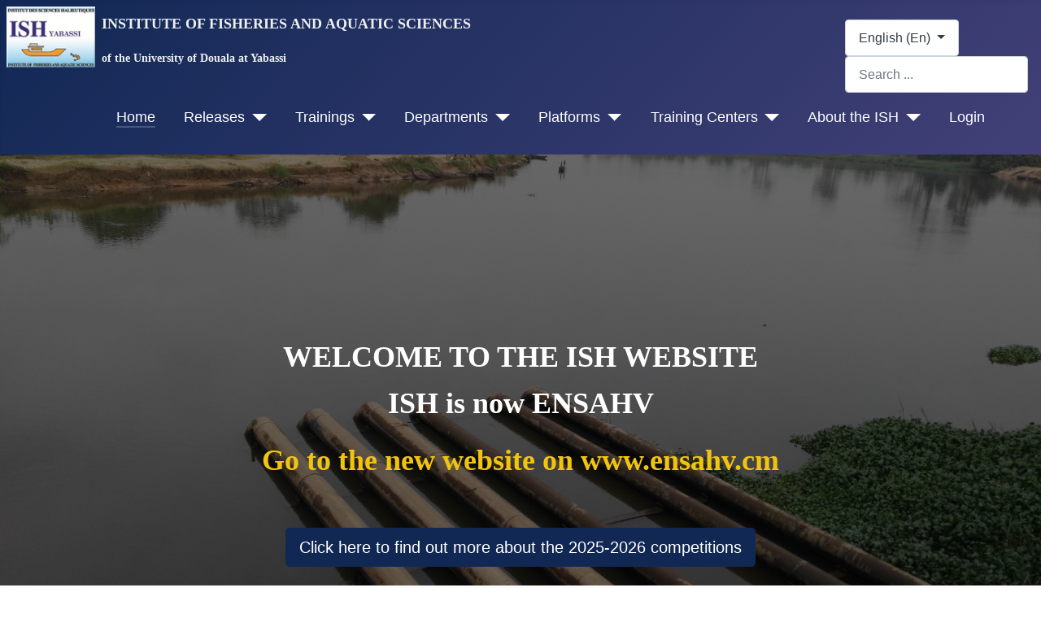

--- FILE ---
content_type: text/html; charset=utf-8
request_url: https://ish.cm/index.php/en/268-research-and-training-in-embedded-genomics-for-the-study-of-biodiversity-from-november-25-to-29-2022
body_size: 49508
content:
<!DOCTYPE html>
<html lang="en-gb" dir="ltr">
<head>
	<meta charset="utf-8">
	<meta name="author" content="administrateur">
	<meta name="viewport" content="width=device-width, initial-scale=1">
	<meta name="description" content="Formation, Recherche, Appui au développement">
	<meta name="generator" content="Joomla! - Open Source Content Management">
	<title>Research and training in embedded genomics for the study of biodiversity from november 25 to 29, 2022 </title>
	<link href="/media/system/images/joomla-favicon.svg" rel="icon" type="image/svg+xml">
	<link href="/media/system/images/favicon.ico" rel="alternate icon" type="image/vnd.microsoft.icon">
	<link href="/media/system/images/joomla-favicon-pinned.svg" rel="mask-icon" color="#000">

	<link href="/media/system/css/joomla-fontawesome.min.css?08aeb327748914ee29f968a7eb1bf6a6" rel="lazy-stylesheet" /><noscript><link href="/media/system/css/joomla-fontawesome.min.css?08aeb327748914ee29f968a7eb1bf6a6" rel="stylesheet" /></noscript>
	<link href="/media/templates/site/cassiopeia/css/global/colors_standard.min.css?08aeb327748914ee29f968a7eb1bf6a6" rel="stylesheet" />
	<link href="/media/templates/site/cassiopeia/css/template.min.css?08aeb327748914ee29f968a7eb1bf6a6" rel="stylesheet" />
	<link href="/media/mod_languages/css/template.min.css?08aeb327748914ee29f968a7eb1bf6a6" rel="stylesheet" />
	<link href="/media/templates/site/cassiopeia/css/vendor/joomla-custom-elements/joomla-alert.min.css?0.2.0" rel="stylesheet" />
	<link href="/modules/mod_djimageslider/themes/default/css/djimageslider.css" rel="stylesheet" />
	<link href="/media/djextensions/magnific/magnific.css" rel="stylesheet" />
	<link href="//fonts.googleapis.com/css?family=BONJOUR|Deuxième+Session+du+Ordinaire+du+Conseil+de+Direction+de+l&#039;ISH+et+Deuxième++cérémonie+de+remise+des+diplômes|Rapport" rel="stylesheet" />
	<style nonce="NGFlMTI1ODhlNzdhZTc3NzViZmYxNzg2Njc5YTg5ZWUyYTRjY2FlNTRlNGYwZjYyYzRiNzhmNzI2MGU2OWQ3ZGI1YWIzN2U2YzQwOTViMmY1Y2Y3NGU1YzJhMmI3NjBmYjE1YmU3NTRkYTgxNDAyZDA0YjhiZmM1Zjc5MmM0Nzc=">:root {
		--hue: 214;
		--template-bg-light: #f0f4fb;
		--template-text-dark: #495057;
		--template-text-light: #ffffff;
		--template-link-color: #2a69b8;
		--template-special-color: #001B4C;
		
	}</style>

	<script src="/media/vendor/metismenujs/js/metismenujs.min.js?1.3.1" defer></script>
	<script src="/media/templates/site/cassiopeia/js/mod_menu/menu-metismenu.min.js?08aeb327748914ee29f968a7eb1bf6a6" defer></script>
	<script type="application/json" class="joomla-script-options new" nonce="NGFlMTI1ODhlNzdhZTc3NzViZmYxNzg2Njc5YTg5ZWUyYTRjY2FlNTRlNGYwZjYyYzRiNzhmNzI2MGU2OWQ3ZGI1YWIzN2U2YzQwOTViMmY1Y2Y3NGU1YzJhMmI3NjBmYjE1YmU3NTRkYTgxNDAyZDA0YjhiZmM1Zjc5MmM0Nzc=">{"bootstrap.dropdown":{".dropdown-toggle":{"flip":true,"boundary":"scrollParent","reference":"toggle","display":"dynamic","popperConfig":true}},"joomla.jtext":{"MOD_FINDER_SEARCH_VALUE":"Search ...","ERROR":"Error","MESSAGE":"Message","NOTICE":"Notice","WARNING":"Warning","JCLOSE":"Close","JOK":"OK","JOPEN":"Open"},"system.paths":{"root":"","rootFull":"https:\/\/ish.cm\/","base":"","baseFull":"https:\/\/ish.cm\/"},"csrf.token":"23d4cc21d213777458cee44068ca6f28"}</script>
	<script src="/media/system/js/core.min.js?17121a112ecec3d656efe5c5f493429c9acf2179"></script>
	<script src="/media/templates/site/cassiopeia/js/template.min.js?08aeb327748914ee29f968a7eb1bf6a6" defer></script>
	<script src="/media/vendor/bootstrap/js/bootstrap-es5.min.js?5.1.3" nomodule defer></script>
	<script src="/media/com_finder/js/finder-es5.min.js?bad573eb3c559a3e1070529bf0ccb8d8745ba5f3" nomodule defer></script>
	<script src="/media/system/js/messages-es5.min.js?70b6651d6deab46dc8a25f03338f66f540cc62e2" nomodule defer></script>
	<script src="/media/vendor/bootstrap/js/collapse.min.js?5.1.3" type="module"></script>
	<script src="/media/vendor/bootstrap/js/dropdown.min.js?5.1.3" type="module"></script>
	<script src="/media/com_finder/js/finder.min.js?29fe670bb180ec95c613a0e6aa6df738d9de97d4" type="module"></script>
	<script src="/media/vendor/jquery/js/jquery.min.js?3.6.0"></script>
	<script src="/media/legacy/js/jquery-noconflict.min.js?04499b98c0305b16b373dff09fe79d1290976288"></script>
	<script src="/media/system/js/messages.min.js?7425e8d1cb9e4f061d5e30271d6d99b085344117" type="module"></script>
	<script src="/media/djextensions/jquery.easing-1.4.1/jquery.easing.min.js"></script>
	<script src="/modules/mod_djimageslider/assets/js/slider.js?v=4.2"></script>
	<script src="/media/djextensions/magnific/magnific.js"></script>
	<script src="/modules/mod_djimageslider/assets/js/magnific-init.js"></script>
	<script type="application/ld+json" nonce="NGFlMTI1ODhlNzdhZTc3NzViZmYxNzg2Njc5YTg5ZWUyYTRjY2FlNTRlNGYwZjYyYzRiNzhmNzI2MGU2OWQ3ZGI1YWIzN2U2YzQwOTViMmY1Y2Y3NGU1YzJhMmI3NjBmYjE1YmU3NTRkYTgxNDAyZDA0YjhiZmM1Zjc5MmM0Nzc=">{"@context":"https:\/\/schema.org","@type":"BreadcrumbList","itemListElement":[{"@type":"ListItem","position":1,"item":{"@id":"https:\/\/ish.cm\/index.php\/en\/","name":"Home"}},{"@type":"ListItem","position":2,"item":{"@id":{},"name":"Research and training in embedded genomics for the study of biodiversity from november 25 to 29, 2022 "}}]}</script>

</head>

<body class="site com_content wrapper-static view-article layout-blog no-task itemid-326 has-sidebar-left has-sidebar-right">
	<header class="header container-header full-width">

		
		
					<div class="grid-child">
				<div class="navbar-brand-right">
                  <div class="navbar-brand-left">
					<a class="brand-logo" href="/">
						<img src="/images/headers/Logo%20ISH.jpg#joomlaImage://local-images/headers/Logo ISH.jpg?width=120&amp;height=82" alt="INSTITUT DES SCIENCES HALIEUTIQUES">					</a>
									</div>
			</div>
		
					<div class="grid-child container-nav">
								   
<div id="mod-custom259" class="mod-custom custom">
	<p style="text-align: left;"><span style="font-size: 18px; font-family: georgia, palatino, serif; color: #ecf0f1;"><strong>INSTITUTE OF FISHERIES AND AQUATIC SCIENCES</strong></span></p>
<p style="text-align: left;"><span style="font-size: 14px; font-family: georgia, palatino, serif;"><strong><span style="color: #000080;"><span style="color: #ecf0f1;">of the University of Douala at Yabassi</span></span></strong></span></p></div>

                   
													<div class="container-search">
						<div class="mod-languages">
	<p class="visually-hidden" id="language_picker_des_224">Select your language</p>


		<div class="mod-languages__select btn-group">
									<button id="language_btn_224" type="button" data-bs-toggle="dropdown" class="btn btn-secondary dropdown-toggle" aria-haspopup="listbox" aria-labelledby="language_picker_des_224 language_btn_224" aria-expanded="false">
										English (En)				</button>
												<ul role="listbox" aria-labelledby="language_picker_des_224" class="lang-block dropdown-menu">

																<li class="lang-active">
					<a aria-current="true" role="option"  href="https://ish.cm/index.php/en/268-research-and-training-in-embedded-genomics-for-the-study-of-biodiversity-from-november-25-to-29-2022">
												English (En)					</a>
				</li>
															<li>
					<a role="option"  href="/index.php/fr/">
												Français (Fr)					</a>
				</li>
							</ul>
	</div>

</div>

<form class="mod-finder js-finder-searchform form-search" action="/index.php/en/component/finder/search?Itemid=326" method="get" role="search">
	<label for="mod-finder-searchword234" class="visually-hidden finder">Recherche</label><input type="text" name="q" id="mod-finder-searchword234" class="js-finder-search-query form-control" value="" placeholder="Search ...">
			<input type="hidden" name="Itemid" value="326"><input type="hidden" name="Itemid" value="326"></form>

					</div>
				              <div class="navbar-brand-dowm">
                 
<nav class="navbar navbar-expand-lg">
	<button class="navbar-toggler navbar-toggler-right" type="button" data-bs-toggle="collapse" data-bs-target="#navbar267" aria-controls="navbar267" aria-expanded="false" aria-label="Toggle Navigation">
		<span class="icon-menu" aria-hidden="true"></span>
	</button>
	<div class="collapse navbar-collapse" id="navbar267">
		<ul class="mod-menu mod-menu_dropdown-metismenu metismenu mod-list ">
<li class="metismenu-item item-326 level-1 default current active"><a href="/index.php/en/" aria-current="location">Home</a></li><li class="metismenu-item item-383 level-1 deeper parent"><button class="mod-menu__heading nav-header mm-collapsed mm-toggler mm-toggler-nolink" aria-haspopup="true" aria-expanded="false">Releases</button><ul class="mm-collapse"><li class="metismenu-item item-409 level-2"><a href="/index.php/en/releases/news" >News</a></li><li class="metismenu-item item-335 level-2 deeper parent"><button class="mod-menu__heading nav-header mm-collapsed mm-toggler mm-toggler-nolink" aria-haspopup="true" aria-expanded="false">Results</button><ul class="mm-collapse"><li class="metismenu-item item-338 level-3"><a href="/index.php/en/releases/results/competitive-entrance-examination-results" >Competitive entrance examination results</a></li></ul></li><li class="metismenu-item item-379 level-2"><a href="/index.php/en/releases/files" >Files</a></li><li class="metismenu-item item-384 level-2"><a href="https://plateforme-distance.ish.cm/course/index.php?categoryid=33" target="_blank" rel="noopener noreferrer">Timetables</a></li><li class="metismenu-item item-244 level-2"><a href="/index.php/en/releases/exam-plannings" >Exam plannings</a></li><li class="metismenu-item item-410 level-2"><a href="/index.php/en/releases/announcements" >Announcements</a></li><li class="metismenu-item item-417 level-2"><a href="/index.php/en/releases/scientific-publications" >Scientific publications</a></li><li class="metismenu-item item-422 level-2"><a href="/index.php/en/releases/technological-innovation" >Technological innovation</a></li></ul></li><li class="metismenu-item item-374 level-1 deeper parent"><button class="mod-menu__heading nav-header mm-collapsed mm-toggler mm-toggler-nolink" aria-haspopup="true" aria-expanded="false">Trainings</button><ul class="mm-collapse"><li class="metismenu-item item-390 level-2 deeper parent"><button class="mod-menu__heading nav-header mm-collapsed mm-toggler mm-toggler-nolink" aria-haspopup="true" aria-expanded="false">Guidance counselling</button><ul class="mm-collapse"><li class="metismenu-item item-388 level-3"><a href="/index.php/en/trainings/guidance-counselling/training-fields" >Training fields</a></li><li class="metismenu-item item-414 level-3"><span class="mod-menu__heading nav-header">Target skills</span></li></ul></li><li class="metismenu-item item-397 level-2 deeper parent"><button class="mod-menu__heading nav-header mm-collapsed mm-toggler mm-toggler-nolink" aria-haspopup="true" aria-expanded="false">Training cursus</button><ul class="mm-collapse"><li class="metismenu-item item-398 level-3"><a href="/index.php/en/trainings/training-cursus/initial-training" >Initial training</a></li><li class="metismenu-item item-399 level-3"><a href="/index.php/en/trainings/training-cursus/continuous-training" >Continuous training</a></li><li class="metismenu-item item-396 level-3"><span class="mod-menu__heading nav-header">Distance learning</span></li></ul></li></ul></li><li class="metismenu-item item-375 level-1 deeper parent"><button class="mod-menu__heading nav-header mm-collapsed mm-toggler mm-toggler-nolink" aria-haspopup="true" aria-expanded="false">Departments</button><ul class="mm-collapse"><li class="metismenu-item item-381 level-2"><a href="/index.php/en/departments/basic-sciences" >Basic Sciences</a></li><li class="metismenu-item item-346 level-2"><a href="/index.php/en/departments/processing-and-quality-control-of-aquatic-products-tcqph" >Processing and Quality control of Aquatic products TCQPH</a></li><li class="metismenu-item item-219 level-2"><a href="/index.php/en/departments/aquaculture-aqua-2" >Aquaculture AQUA</a></li><li class="metismenu-item item-223 level-2"><a href="/index.php/en/departments/oceanography" >Oceanography OCEA</a></li><li class="metismenu-item item-349 level-2"><a href="/index.php/en/departments/aquatic-ecosystems-management-geca" >Aquatic ecosystems management GECA</a></li><li class="metismenu-item item-224 level-2"><a href="/index.php/en/departments/agronomy" >Agronomy AGRO</a></li><li class="metismenu-item item-348 level-2"><a href="/index.php/en/departments/fisheries-management" >Fisheries management GEPE</a></li></ul></li><li class="metismenu-item item-425 level-1 deeper parent"><button class="mod-menu__heading nav-header mm-collapsed mm-toggler mm-toggler-nolink" aria-haspopup="true" aria-expanded="false">Platforms</button><ul class="mm-collapse"><li class="metismenu-item item-378 level-2 deeper parent"><button class="mod-menu__heading nav-header mm-collapsed mm-toggler mm-toggler-nolink" aria-haspopup="true" aria-expanded="false">Registration platform</button><ul class="mm-collapse"><li class="metismenu-item item-423 level-3"><a href="http://www.inscriptions.ish.cm" >Online registration</a></li><li class="metismenu-item item-391 level-3"><a href="/index.php/en/platforms/registration-platform/registration-forms" >Registration forms</a></li><li class="metismenu-item item-415 level-3"><a href="/index.php/en/platforms/registration-platform/lists-of-students-enrolled-by-teaching-units" >Lists of Students enrolled by teaching units</a></li></ul></li><li class="metismenu-item item-426 level-2 deeper parent"><button class="mod-menu__heading nav-header mm-collapsed mm-toggler mm-toggler-nolink" aria-haspopup="true" aria-expanded="false">LMS platform</button><ul class="mm-collapse"><li class="metismenu-item item-352 level-3"><a href="https://plateforme-distance.ish.cm" >Learning management system platform / PFAD-ISH</a></li></ul></li></ul></li><li class="metismenu-item item-376 level-1 deeper parent"><button class="mod-menu__heading nav-header mm-collapsed mm-toggler mm-toggler-nolink" aria-haspopup="true" aria-expanded="false">Training Centers</button><ul class="mm-collapse"><li class="metismenu-item item-380 level-2"><a href="/index.php/en/training-centers/library-centre" >Library Centre</a></li><li class="metismenu-item item-385 level-2"><a href="/index.php/en/training-centers/tropical-aquaculture-centre-cat" >Tropical Aquaculture Centre CAT</a></li></ul></li><li class="metismenu-item item-407 level-1 deeper parent"><button class="mod-menu__heading nav-header mm-collapsed mm-toggler mm-toggler-nolink" aria-haspopup="true" aria-expanded="false">About the ISH</button><ul class="mm-collapse"><li class="metismenu-item item-406 level-2"><a href="/index.php/en/about-the-ish/send-us-a-message" >Send us a message</a></li><li class="metismenu-item item-377 level-2 deeper parent"><button class="mod-menu__heading nav-header mm-collapsed mm-toggler mm-toggler-nolink" aria-haspopup="true" aria-expanded="false">Social life</button><ul class="mm-collapse"><li class="metismenu-item item-344 level-3"><a href="/index.php/en/about-the-ish/social-life/the-ish-community" >The ISH community</a></li><li class="metismenu-item item-351 level-3"><a href="/index.php/en/about-the-ish/social-life/events-photographies" >Events photographies</a></li><li class="metismenu-item item-386 level-3"><a href="/index.php/en/about-the-ish/social-life/academic-activities-recorded" >Academic activities recorded</a></li><li class="metismenu-item item-247 level-3"><a href="/index.php/en/about-the-ish/social-life/events-recorded" >Events recorded</a></li><li class="metismenu-item item-387 level-3"><a href="/index.php/en/about-the-ish/social-life/academic-activities-pictures" >Academic activities photographies</a></li><li class="metismenu-item item-354 level-3"><a href="/index.php/en/about-the-ish/social-life/social-life-pictures" >Social life pictures</a></li><li class="metismenu-item item-418 level-3"><a href="/index.php/en/about-the-ish/social-life/academic-activities" >Academic activities</a></li><li class="metismenu-item item-428 level-3"><a href="/index.php/en/about-the-ish/social-life/ish-news" >ISH News</a></li></ul></li></ul></li><li class="metismenu-item item-405 level-1"><a href="https://cheaphostpro.net:2096/" target="_blank" rel="noopener noreferrer">Login</a></li></ul>
	</div>
</nav>

			</div>
			</header>

	<div class="site-grid">
					<div class="container-banner full-width">
				

<div class="mod-custom custom banner-overlay"  style="background-image: url(/images/sampledata/photos/IMG_20181201_084008.jpg#joomlaImage://local-images/sampledata/photos/IMG_20181201_084008.jpg?width=4160&height=3120)" >
	<div class="overlay">
		<h1 class="lead" style="text-align: center;"> </h1>
<h3 style="text-align: center;"><span style="color: #ffffff;"><strong><span style="font-family: 'times new roman', times, serif; font-size: 36px;">WELCOME TO THE ISH WEBSITE</span></strong></span></h3>
<p style="text-align: center;"><span style="color: #ffffff;"><strong><span style="font-family: 'times new roman', times, serif; font-size: 36px;">ISH is now ENSAHV</span></strong></span></p>
<p style="text-align: center;"><span style="color: #f1c40f;"><strong><span style="font-family: 'times new roman', times, serif; font-size: 36px;">Go to the new website on www.ensahv.cm</span></strong></span></p>
<p> </p>
<p style="text-align: center;"><span style="font-size: 18px;"><a class="btn btn-primary btn-lg" href="https://www.ensahv.cm/en/2025/06/28/az/">Click here to find out more about the 2025-2026 competitions</a></span></p>	</div>
</div>


<div style="border: 0px !important;">
    <div id="djslider-loader250" class="djslider-loader djslider-loader-default" data-animation='{"auto":"1","looponce":"0","transition":"swing","css3transition":"ease-in-out","duration":"10000","delay":13000}' data-djslider='{"id":250,"slider_type":"0","slide_size":610,"visible_slides":"3","direction":"left","show_buttons":"1","show_arrows":"0","preload":"800","css3":"1"}' tabindex="0">
        <div id="djslider250" class="djslider djslider-default img-vcenter" style="height: 300px; width: 1820px;">
            <div id="slider-container250" class="slider-container" >
                <ul id="slider250" class="djslider-in">
                                            <li style="margin: 0 10px 0px 0 !important; height: 300px; width: 600px;">
                                                                                                <a class="image-link" data-title="" href="/images/sampledata/photos/2021/11/Visite Recteur/Remise des diplômes/WhatsApp Image 2021-11-23 at 15.44.06.jpeg" target="_self">
                                                                <img class="dj-image" src="/images/sampledata/photos/2021/11/Visite Recteur/Remise des diplômes/WhatsApp Image 2021-11-23 at 15.44.06.jpeg" alt="WhatsApp Image 2021-11-23 at 15.44.06.jpeg"  style="width: 100%; height: auto;"/>
                                                                    </a>
                                                                                        
                        </li>
                                            <li style="margin: 0 10px 0px 0 !important; height: 300px; width: 600px;">
                                                                                                <a class="image-link" data-title="" href="/images/sampledata/photos/2021/11/Visite Recteur/Remise des diplômes/WhatsApp Image 2021-11-23 at 15.49.30.jpeg" target="_self">
                                                                <img class="dj-image" src="/images/sampledata/photos/2021/11/Visite Recteur/Remise des diplômes/WhatsApp Image 2021-11-23 at 15.49.30.jpeg" alt="WhatsApp Image 2021-11-23 at 15.49.30.jpeg"  style="width: 100%; height: auto;"/>
                                                                    </a>
                                                                                        
                        </li>
                                            <li style="margin: 0 10px 0px 0 !important; height: 300px; width: 600px;">
                                                                                                <a class="image-link" data-title="" href="/images/sampledata/photos/2021/11/Visite Recteur/Remise des diplômes/WhatsApp Image 2021-11-23 at 15.49.31.jpeg" target="_self">
                                                                <img class="dj-image" src="/images/sampledata/photos/2021/11/Visite Recteur/Remise des diplômes/WhatsApp Image 2021-11-23 at 15.49.31.jpeg" alt="WhatsApp Image 2021-11-23 at 15.49.31.jpeg"  style="width: 100%; height: auto;"/>
                                                                    </a>
                                                                                        
                        </li>
                                            <li style="margin: 0 10px 0px 0 !important; height: 300px; width: 600px;">
                                                                                                <a class="image-link" data-title="" href="/images/sampledata/photos/2021/11/Visite Recteur/Remise des diplômes/WhatsApp Image 2021-11-23 at 15.49.32.jpeg" target="_self">
                                                                <img class="dj-image" src="/images/sampledata/photos/2021/11/Visite Recteur/Remise des diplômes/WhatsApp Image 2021-11-23 at 15.49.32.jpeg" alt="WhatsApp Image 2021-11-23 at 15.49.32.jpeg"  style="width: 100%; height: auto;"/>
                                                                    </a>
                                                                                        
                        </li>
                                            <li style="margin: 0 10px 0px 0 !important; height: 300px; width: 600px;">
                                                                                                <a class="image-link" data-title="" href="/images/sampledata/photos/2021/11/Visite Recteur/Remise des diplômes/WhatsApp Image 2021-11-23 at 15.49.37.jpeg" target="_self">
                                                                <img class="dj-image" src="/images/sampledata/photos/2021/11/Visite Recteur/Remise des diplômes/WhatsApp Image 2021-11-23 at 15.49.37.jpeg" alt="WhatsApp Image 2021-11-23 at 15.49.37.jpeg"  style="width: 100%; height: auto;"/>
                                                                    </a>
                                                                                        
                        </li>
                                            <li style="margin: 0 10px 0px 0 !important; height: 300px; width: 600px;">
                                                                                                <a class="image-link" data-title="" href="/images/sampledata/photos/2021/11/Visite Recteur/Remise des diplômes/WhatsApp Image 2021-11-23 at 15.49.38.jpeg" target="_self">
                                                                <img class="dj-image" src="/images/sampledata/photos/2021/11/Visite Recteur/Remise des diplômes/WhatsApp Image 2021-11-23 at 15.49.38.jpeg" alt="WhatsApp Image 2021-11-23 at 15.49.38.jpeg"  style="width: 100%; height: auto;"/>
                                                                    </a>
                                                                                        
                        </li>
                                            <li style="margin: 0 10px 0px 0 !important; height: 300px; width: 600px;">
                                                                                                <a class="image-link" data-title="" href="/images/sampledata/photos/2021/11/Visite Recteur/Remise des diplômes/WhatsApp Image 2021-11-23 at 15.49.44.jpeg" target="_self">
                                                                <img class="dj-image" src="/images/sampledata/photos/2021/11/Visite Recteur/Remise des diplômes/WhatsApp Image 2021-11-23 at 15.49.44.jpeg" alt="WhatsApp Image 2021-11-23 at 15.49.44.jpeg"  style="width: 100%; height: auto;"/>
                                                                    </a>
                                                                                        
                        </li>
                                            <li style="margin: 0 10px 0px 0 !important; height: 300px; width: 600px;">
                                                                                                <a class="image-link" data-title="" href="/images/sampledata/photos/2021/11/Visite Recteur/Remise des diplômes/WhatsApp Image 2021-11-23 at 15.49.53.jpeg" target="_self">
                                                                <img class="dj-image" src="/images/sampledata/photos/2021/11/Visite Recteur/Remise des diplômes/WhatsApp Image 2021-11-23 at 15.49.53.jpeg" alt="WhatsApp Image 2021-11-23 at 15.49.53.jpeg"  style="width: 100%; height: auto;"/>
                                                                    </a>
                                                                                        
                        </li>
                                            <li style="margin: 0 10px 0px 0 !important; height: 300px; width: 600px;">
                                                                                                <a class="image-link" data-title="" href="/images/sampledata/photos/2021/11/Visite Recteur/Remise des diplômes/WhatsApp Image 2021-11-23 at 15.49.55.jpeg" target="_self">
                                                                <img class="dj-image" src="/images/sampledata/photos/2021/11/Visite Recteur/Remise des diplômes/WhatsApp Image 2021-11-23 at 15.49.55.jpeg" alt="WhatsApp Image 2021-11-23 at 15.49.55.jpeg"  style="width: 100%; height: auto;"/>
                                                                    </a>
                                                                                        
                        </li>
                                            <li style="margin: 0 10px 0px 0 !important; height: 300px; width: 600px;">
                                                                                                <a class="image-link" data-title="" href="/images/sampledata/photos/2021/11/Visite Recteur/Remise des diplômes/WhatsApp Image 2021-11-23 at 22.51.14.jpeg" target="_self">
                                                                <img class="dj-image" src="/images/sampledata/photos/2021/11/Visite Recteur/Remise des diplômes/WhatsApp Image 2021-11-23 at 22.51.14.jpeg" alt="WhatsApp Image 2021-11-23 at 22.51.14.jpeg"  style="width: 100%; height: auto;"/>
                                                                    </a>
                                                                                        
                        </li>
                                            <li style="margin: 0 10px 0px 0 !important; height: 300px; width: 600px;">
                                                                                                <a class="image-link" data-title="" href="/images/sampledata/photos/2021/11/Visite Recteur/Remise des diplômes/WhatsApp Image 2021-11-23 at 22.51.17.jpeg" target="_self">
                                                                <img class="dj-image" src="/images/sampledata/photos/2021/11/Visite Recteur/Remise des diplômes/WhatsApp Image 2021-11-23 at 22.51.17.jpeg" alt="WhatsApp Image 2021-11-23 at 22.51.17.jpeg"  style="width: 100%; height: auto;"/>
                                                                    </a>
                                                                                        
                        </li>
                                            <li style="margin: 0 10px 0px 0 !important; height: 300px; width: 600px;">
                                                                                                <a class="image-link" data-title="" href="/images/sampledata/photos/2021/11/Visite Recteur/Remise des diplômes/WhatsApp Image 2021-11-23 at 22.51.51.jpeg" target="_self">
                                                                <img class="dj-image" src="/images/sampledata/photos/2021/11/Visite Recteur/Remise des diplômes/WhatsApp Image 2021-11-23 at 22.51.51.jpeg" alt="WhatsApp Image 2021-11-23 at 22.51.51.jpeg"  style="width: 100%; height: auto;"/>
                                                                    </a>
                                                                                        
                        </li>
                                            <li style="margin: 0 10px 0px 0 !important; height: 300px; width: 600px;">
                                                                                                <a class="image-link" data-title="" href="/images/sampledata/photos/2021/11/Visite Recteur/Remise des diplômes/WhatsApp Image 2021-11-23 at 22.52.13.jpeg" target="_self">
                                                                <img class="dj-image" src="/images/sampledata/photos/2021/11/Visite Recteur/Remise des diplômes/WhatsApp Image 2021-11-23 at 22.52.13.jpeg" alt="WhatsApp Image 2021-11-23 at 22.52.13.jpeg"  style="width: 100%; height: auto;"/>
                                                                    </a>
                                                                                        
                        </li>
                                            <li style="margin: 0 10px 0px 0 !important; height: 300px; width: 600px;">
                                                                                                <a class="image-link" data-title="" href="/images/sampledata/photos/2021/11/Visite Recteur/Remise des diplômes/WhatsApp Image 2021-11-23 at 22.53.18.jpeg" target="_self">
                                                                <img class="dj-image" src="/images/sampledata/photos/2021/11/Visite Recteur/Remise des diplômes/WhatsApp Image 2021-11-23 at 22.53.18.jpeg" alt="WhatsApp Image 2021-11-23 at 22.53.18.jpeg"  style="width: 100%; height: auto;"/>
                                                                    </a>
                                                                                        
                        </li>
                                            <li style="margin: 0 10px 0px 0 !important; height: 300px; width: 600px;">
                                                                                                <a class="image-link" data-title="" href="/images/sampledata/photos/2021/11/Visite Recteur/Remise des diplômes/WhatsApp Image 2021-11-23 at 22.53.19.jpeg" target="_self">
                                                                <img class="dj-image" src="/images/sampledata/photos/2021/11/Visite Recteur/Remise des diplômes/WhatsApp Image 2021-11-23 at 22.53.19.jpeg" alt="WhatsApp Image 2021-11-23 at 22.53.19.jpeg"  style="width: 100%; height: auto;"/>
                                                                    </a>
                                                                                        
                        </li>
                                            <li style="margin: 0 10px 0px 0 !important; height: 300px; width: 600px;">
                                                                                                <a class="image-link" data-title="" href="/images/sampledata/photos/2021/11/Visite Recteur/Remise des diplômes/WhatsApp Image 2021-11-24 at 13.57.39.jpeg" target="_self">
                                                                <img class="dj-image" src="/images/sampledata/photos/2021/11/Visite Recteur/Remise des diplômes/WhatsApp Image 2021-11-24 at 13.57.39.jpeg" alt="WhatsApp Image 2021-11-24 at 13.57.39.jpeg"  style="width: 100%; height: auto;"/>
                                                                    </a>
                                                                                        
                        </li>
                                            <li style="margin: 0 10px 0px 0 !important; height: 300px; width: 600px;">
                                                                                                <a class="image-link" data-title="" href="/images/sampledata/photos/2021/11/Visite Recteur/Remise des diplômes/WhatsApp Image 2021-11-24 at 13.57.41.jpeg" target="_self">
                                                                <img class="dj-image" src="/images/sampledata/photos/2021/11/Visite Recteur/Remise des diplômes/WhatsApp Image 2021-11-24 at 13.57.41.jpeg" alt="WhatsApp Image 2021-11-24 at 13.57.41.jpeg"  style="width: 100%; height: auto;"/>
                                                                    </a>
                                                                                        
                        </li>
                                            <li style="margin: 0 10px 0px 0 !important; height: 300px; width: 600px;">
                                                                                                <a class="image-link" data-title="" href="/images/sampledata/photos/2021/11/Visite Recteur/Remise des diplômes/WhatsApp Image 2021-11-24 at 13.57.42.jpeg" target="_self">
                                                                <img class="dj-image" src="/images/sampledata/photos/2021/11/Visite Recteur/Remise des diplômes/WhatsApp Image 2021-11-24 at 13.57.42.jpeg" alt="WhatsApp Image 2021-11-24 at 13.57.42.jpeg"  style="width: 100%; height: auto;"/>
                                                                    </a>
                                                                                        
                        </li>
                                            <li style="margin: 0 10px 0px 0 !important; height: 300px; width: 600px;">
                                                                                                <a class="image-link" data-title="" href="/images/sampledata/photos/2021/11/Visite Recteur/Remise des diplômes/WhatsApp Image 2021-11-24 at 13.57.44.jpeg" target="_self">
                                                                <img class="dj-image" src="/images/sampledata/photos/2021/11/Visite Recteur/Remise des diplômes/WhatsApp Image 2021-11-24 at 13.57.44.jpeg" alt="WhatsApp Image 2021-11-24 at 13.57.44.jpeg"  style="width: 100%; height: auto;"/>
                                                                    </a>
                                                                                        
                        </li>
                                            <li style="margin: 0 10px 0px 0 !important; height: 300px; width: 600px;">
                                                                                                <a class="image-link" data-title="" href="/images/sampledata/photos/2021/11/Visite Recteur/Remise des diplômes/WhatsApp Image 2021-11-24 at 13.57.45.jpeg" target="_self">
                                                                <img class="dj-image" src="/images/sampledata/photos/2021/11/Visite Recteur/Remise des diplômes/WhatsApp Image 2021-11-24 at 13.57.45.jpeg" alt="WhatsApp Image 2021-11-24 at 13.57.45.jpeg"  style="width: 100%; height: auto;"/>
                                                                    </a>
                                                                                        
                        </li>
                                    </ul>
            </div>
                            <div id="navigation250" class="navigation-container" style="top: 13.333333333333%; margin: 0 0.54945054945055%;">
                                                                <img id="play250" class="play-button showOnHover" src="/modules/mod_djimageslider/themes/default/images/play.png" alt="Play" tabindex="0" />
                        <img id="pause250" class="pause-button showOnHover" src="/modules/mod_djimageslider/themes/default/images/pause.png" alt="Pause" tabindex="0" />
                                    </div>
                                </div>
    </div>
</div>
<div class="djslider-end" style="clear: both" tabindex="0"></div>
			</div>
		
		
		
				<div class="grid-child container-sidebar-left">
			<div class="sidebar-left card ">
		<div class="card-body">
				<nav class="mod-breadcrumbs__wrapper" aria-label="Fil de navigation">
	<ol itemscope itemtype="https://schema.org/BreadcrumbList" class="mod-breadcrumbs breadcrumb px-3 py-2">
					<li class="mod-breadcrumbs__here float-start">
				You are here: &#160;
			</li>
		
		<li class="mod-breadcrumbs__item breadcrumb-item"><a href="/index.php/en/" class="pathway"><span>Home</span></a></li><li class="mod-breadcrumbs__item breadcrumb-item active"><span>Research and training in embedded genomics for the study of biodiversity from november 25 to 29, 2022 </span></li>	</ol>
	</nav>
	</div>
</div>
<div class="sidebar-left card ">
			<h3 class="card-header ">Online</h3>		<div class="card-body">
				
<div class="mod-whosonline">
							<p>We have 617&#160;guests and no members online</p>
	
	</div>
	</div>
</div>
<div class="sidebar-left card ">
		<div class="card-body">
				
<div class="mod-randomimage random-image">
	<img src="/images/sampledata/photos/1-Logo-ISH-2.jpg" alt="" width="300" height="203"></div>
	</div>
</div>
<div class="sidebar-left card ">
			<h3 class="card-header ">The Director's word</h3>		<div class="card-body">
				

<div class="mod-custom custom banner-overlay"  style="background-image: url(/images/sampledata/photos/IMG_20181128_121309.jpg#joomlaImage://local-images/sampledata/photos/IMG_20181128_121309.jpg?width=4160&height=3120)" >
	<div class="overlay">
		<figure class="image" style="text-align: center;"><img src="/images/sampledata/mots/1-Pr-Tomedi-576x1024.jpg.jpg" width="418" height="508" />
<figcaption> <a class="btn btn-primary btn-lg" href="/index.php/fr/a-propos-de-lish/presentation-de-lish/9-mot-du-directeur">Read more</a></figcaption>
</figure>
<p style="text-align: center;"> </p>
<p style="text-align: center;"> </p>	</div>
</div>
	</div>
</div>

		</div>
		
		<div class="grid-child container-component">
			
			
			<div id="system-message-container" aria-live="polite"></div>

			<main>
			<div class="com-content-article item-page" itemscope itemtype="https://schema.org/Article">
	<meta itemprop="inLanguage" content="en-GB">
	
	
		<div class="page-header">
		<h1 itemprop="headline">
			Research and training in embedded genomics for the study of biodiversity from november 25 to 29, 2022 		</h1>
							</div>
		
		
			<dl class="article-info text-muted">

	
		<dt class="article-info-term">
					</dt>

		
		
					<dd class="category-name">
	<span class="icon-folder-open icon-fw" aria-hidden="true"></span>						Category: <a href="/index.php/en/" itemprop="genre">Home</a>	</dd>
		
		
		
	
			
		
			</dl>
	
	
		
								<div itemprop="articleBody" class="com-content-article__body">
		<p><img style="display: block; margin-left: auto; margin-right: auto;" src="/images/sampledata/fichiers/documents/Recherche et formation en génomique.jpeg" width="800" height="1080" /></p> 	</div>

	
	
<nav class="pagenavigation">
	<ul class="pagination ms-0">
				<li class="next page-item">
			<a class="page-link" href="/index.php/en/248-second-solemn-graduation-ceremony" rel="next">
			<span class="visually-hidden">
				Next article: Second solemn graduation ceremony			</span>
			<span aria-hidden="true">Next</span> <span class="icon-chevron-right" aria-hidden="true"></span>			</a>
		</li>
		</ul>
</nav>
							</div>

			</main>
			
		</div>

				<div class="grid-child container-sidebar-right">
			<div class="sidebar-right card ">
			<h3 class="card-header ">Lastest publications</h3>		<div class="card-body">
				<ul class="mod-articleslatest latestnews mod-list">
	<li itemscope itemtype="https://schema.org/Article">
		<a href="/index.php/en/320-our-training-courses" itemprop="url">
			<span itemprop="name">
				Our training courses			</span>
		</a>
	</li>
	<li itemscope itemtype="https://schema.org/Article">
		<a href="/index.php/en/330-competitive-entrance-2024-2025" itemprop="url">
			<span itemprop="name">
				Competitive entrance 2024-2025			</span>
		</a>
	</li>
	<li itemscope itemtype="https://schema.org/Article">
		<a href="/index.php/en/328-communique-relatif-au-retrait-des-attestations-de-reussite-en-souffrance-au-service-des-diplomes" itemprop="url">
			<span itemprop="name">
				Communiqué relatif au retrait des attestations de réussite  en souffrance au service des diplômes			</span>
		</a>
	</li>
	<li itemscope itemtype="https://schema.org/Article">
		<a href="/index.php/en/327-communique-relatif-au-depot-des-dossiers-pour-la-prochaine-ceremonie-de-remise-des-diplomes" itemprop="url">
			<span itemprop="name">
				Communiqué relatif au dépôt des dossiers pour la prochaine cérémonie de remise des diplômes			</span>
		</a>
	</li>
	<li itemscope itemtype="https://schema.org/Article">
		<a href="/index.php/en/releases/announcements/326-calendar-for-defenses-of-professional-reports-june-2024-session" itemprop="url">
			<span itemprop="name">
				Calendar for Defenses of Professional Reports, June 2024 session			</span>
		</a>
	</li>
</ul>
	</div>
</div>
<div class="sidebar-right card ">
			<h3 class="card-header ">Most viewed</h3>		<div class="card-body">
				<ul class="mostread mod-list">
	<li itemscope itemtype="https://schema.org/Article">
		<a href="/index.php/en/33-examens-du-semestre-2-annee-academique-2020-2021" itemprop="url">
			<span itemprop="name">
				Examens du semestre 2, année académique 2020-2021			</span>
		</a>
	</li>
	<li itemscope itemtype="https://schema.org/Article">
		<a href="/index.php/en/29-atelier-de-formation-a-la-conception-developpement-et-utilisation-d-une-plateforme-pedagogique-en-ligne-en-partenariat-avec-l-auf" itemprop="url">
			<span itemprop="name">
				Atelier de formation à la conception, développement et utilisation d'une plateforme pédagogique en ligne en partenariat avec l'AUF			</span>
		</a>
	</li>
	<li itemscope itemtype="https://schema.org/Article">
		<a href="/index.php/en/37-formation-complementaire-des-enseignants-a-la-conception-utilisation-et-developpement-d-un-cours-en-ligne" itemprop="url">
			<span itemprop="name">
				Formation complémentaire des enseignants à la conception, utilisation et développement d'un cours en ligne			</span>
		</a>
	</li>
	<li itemscope itemtype="https://schema.org/Article">
		<a href="/index.php/en/42-reprise-des-cours-a-l-ish-ce-mardi-14-septembre-2021-pour-la-rentree-academique-2021-2022" itemprop="url">
			<span itemprop="name">
				Reprise des cours à l'ISH ce mardi 14 septembre 2021, pour la rentrée académique 2021-2022, 			</span>
		</a>
	</li>
	<li itemscope itemtype="https://schema.org/Article">
		<a href="/index.php/en/46-deroulement-ce-21-septembre-2021-du-concours-d-entree-en-4eme-annee-du-cycle-des-ingenieurs-de-conception-de-l-ish-pour-le-compte-de-l-annee-2021-2022" itemprop="url">
			<span itemprop="name">
				Déroulement ce 21 septembre 2021 du Concours d'entrée en 4ème année du cycle des ingénieurs de conception de l'ISH, pour le compte de l'année 2021-2022			</span>
		</a>
	</li>
</ul>
	</div>
</div>
<div class="sidebar-right card ">
			<h3 class="card-header ">Archives</h3>		<div class="card-body">
				<ul class="mod-articlesarchive archive-module mod-list">
		<li>
		<a href="/index.php/en/?view=archive&amp;year=2022&amp;month=11">
			November, 2022		</a>
	</li>
		<li>
		<a href="/index.php/en/?view=archive&amp;year=2022&amp;month=10">
			October, 2022		</a>
	</li>
		<li>
		<a href="/index.php/en/?view=archive&amp;year=2022&amp;month=1">
			January, 2022		</a>
	</li>
		<li>
		<a href="/index.php/en/?view=archive&amp;year=2021&amp;month=10">
			October, 2021		</a>
	</li>
		<li>
		<a href="/index.php/en/?view=archive&amp;year=2021&amp;month=9">
			September, 2021		</a>
	</li>
		<li>
		<a href="/index.php/en/?view=archive&amp;year=2021&amp;month=8">
			August, 2021		</a>
	</li>
		<li>
		<a href="/index.php/en/?view=archive&amp;year=2021&amp;month=5">
			May, 2021		</a>
	</li>
		<li>
		<a href="/index.php/en/?view=archive&amp;year=2021&amp;month=3">
			March, 2021		</a>
	</li>
	</ul>
	</div>
</div>

		</div>
		
		
			</div>

		<footer class="container-footer footer full-width">
		<div class="grid-child">
			
<div id="mod-custom258" class="mod-custom custom">
	<div class="sm-row-fluid smue-row sme-dsbl-margin-left sme-dsbl-margin-right">
<div class="sm-span5 smue-clmn sme-dsbl-margin-left sme-dsbl-margin-right copyright">
<div class="smue-text-obj">
<p> </p>
<table style="border-collapse: collapse; width: 114.729%; height: 470px;" border="1">
<tbody>
<tr style="height: 413px;">
<td style="width: 49.9111%; height: 413px;">
<div class="sm-span5 smue-clmn sme-dsbl-margin-left sme-dsbl-margin-right copyright">
<div class="smue-text-obj">
<p><span style="color: #ecf0f1;"><strong style="font-family: 'times new roman', times, serif; font-size: 1rem;">Campus 1 is located in Yabassi – Cameroon, Ndogkoko district at</strong></span></p>
</div>
</div>
<div class="sm-span6 smue-clmn sme-dsbl-margin-left sme-dsbl-margin-right" style="text-align: left;">
<div class="smue-text-obj">
<h6><span style="font-family: 'times new roman', times, serif; color: #ecf0f1;"><strong>the Government Bilingual High School</strong></span></h6>
<h6><span style="font-family: 'times new roman', times, serif; color: #ecf0f1;"><strong>Campus 2 is located in Yabassi – Cameroon, at the former Town Hall </strong></span></h6>
<h6><span style="font-family: 'times new roman', times, serif; color: #ecf0f1;"><strong>of Yabassi</strong></span></h6>
<h6><span style="font-family: 'times new roman', times, serif; color: #ecf0f1;"><strong>The annexe offices are located in Douala – Cameroon, Ndog-bong </strong></span></h6>
<h6><span style="font-family: 'times new roman', times, serif; color: #ecf0f1;"><strong>district, near the IUT of Douala</strong></span></h6>
<h6><span style="font-family: 'times new roman', times, serif; color: #ecf0f1;"><strong>The Tropical Aquaculture Center is located in Bona'Anja-Siga Bonjo </strong></span></h6>
<h6><span style="font-family: 'times new roman', times, serif; color: #ecf0f1;"><strong>in the Wouri-Bwelé Canton (Yabassi)</strong></span></h6>
<p> </p>
<p> </p>
<p> </p>
<p> </p>
</div>
</div>
</td>
<td style="width: 50.0007%; height: 413px;">
<h6 style="text-align: left;"><span style="font-family: 'times new roman', times, serif; color: #ecf0f1;"><strong>Telephones : +237 691813905 / +237 691812428 / +237 691812493</strong></span></h6>
<h6 style="text-align: left;"><span style="font-family: 'times new roman', times, serif; color: #ecf0f1;"><strong>WhatsApp : +237 691813905</strong></span></h6>
<h6 style="text-align: left;"><span style="font-family: 'times new roman', times, serif; color: #ecf0f1;"><strong>Telegram : +237 691813905</strong></span></h6>
<h6 style="text-align: left;"><span style="font-family: 'times new roman', times, serif; color: #ecf0f1;"><strong>BP. 7236 Douala -Cameroon</strong></span></h6>
<h6 style="text-align: left;"><span style="font-family: 'times new roman', times, serif; color: #ecf0f1;"><strong>E-mail : contact@ish.cm  </strong></span></h6>
<h6 style="text-align: left;"> </h6>
<p><span style="font-family: 'times new roman', times, serif; color: #ecf0f1;"><strong><span style="text-decoration: underline;">Usefull links:</span></strong></span></p>
<p><span style="font-family: 'times new roman', times, serif; color: #ecf0f1;"><strong><a style="color: #ecf0f1;" href="http://www.systhag-online.cm:8080/SYSTHAG-ONLINE/" target="_blank" rel="noopener">Systhag-online</a></strong></span></p>
<p><span style="font-family: 'times new roman', times, serif; color: #ecf0f1;"><strong><a style="color: #ecf0f1;" href="http://www.minesup.gov.cm/" target="_blank" rel="noopener">Ministry of higher Education</a></strong></span></p>
<p><span style="font-family: 'times new roman', times, serif; color: #ecf0f1;"><strong><a style="color: #ecf0f1;" href="https://www.google.com/maps/place/Institut+des+Sciences+Halieutiques+(ISH)/@4.4623543,9.9796246,15z/data=!4m5!3m4!1s0x0:0x1d587ac4f6256dce!8m2!3d4.4623543!4d9.9796246" target="_blank" rel="noopener">ISH on Google Maps</a></strong></span></p>
<p> </p>
<p> </p>
</td>
</tr>
</tbody>
</table>
</div>
</div>
<div class="sm-span6 smue-clmn sme-dsbl-margin-left sme-dsbl-margin-right" style="text-align: left;">
<div class="smue-text-obj">
<h6> </h6>
</div>
</div>
</div></div>

		</div>
	</footer>
	
			<a href="#top" id="back-top" class="back-to-top-link" aria-label="Back to Top">
			<span class="icon-arrow-up icon-fw" aria-hidden="true"></span>
		</a>
	
	
<div id="mod-custom257" class="mod-custom custom">
	<p style="text-align: center;"><strong>Copyright © 2025  -  Institute of Fisheries and Aquatic Sciences  -  All rights reserved</strong></p></div>

</body>
</html>
